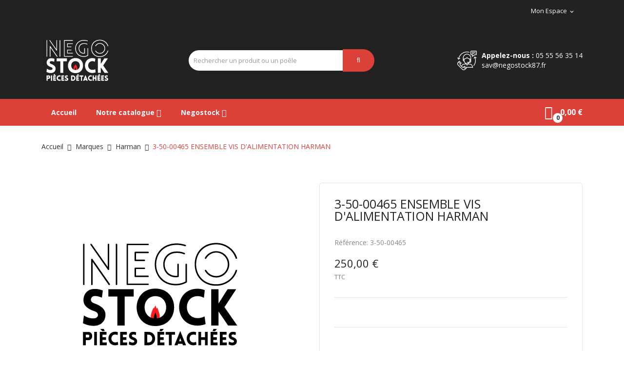

--- FILE ---
content_type: text/html; charset=utf-8
request_url: https://negostock-pieces-detachees.com/fr/harman/3660-3-50-00465-ensemble-vis-d-alimentation-harman.html
body_size: 8875
content:
<!doctype html>
<html lang="fr">

  <head>
    
      
  <meta charset="utf-8">


  <meta http-equiv="x-ua-compatible" content="ie=edge">



  <link rel="canonical" href="https://negostock-pieces-detachees.com/fr/harman/3660-3-50-00465-ensemble-vis-d-alimentation-harman.html">

  <title>3-50-00465 ENSEMBLE VIS D&#039;ALIMENTATION HARMAN</title>
<script data-keepinline="true">
    var ajaxGetProductUrl = '//negostock-pieces-detachees.com/fr/module/cdc_googletagmanager/async?obj=cart-action';

/* datalayer */
dataLayer = [];
dataLayer.push({"pageCategory":"product","ecommerce":{"currencyCode":"EUR","detail":{"products":[{"name":"3-50-00465 ENSEMBLE VIS D'ALIMENTATION HARMAN","id":"3660","reference":"3-50-00465","price":"250","category":"Marques/Harman","link":"3-50-00465-ensemble-vis-d-alimentation-harman","price_tax_exc":"208.33","wholesale_price":"111.68"}]}},"userLogged":0,"userId":"guest_722536"});
/* call to GTM Tag */
(function(w,d,s,l,i){w[l]=w[l]||[];w[l].push({'gtm.start':
new Date().getTime(),event:'gtm.js'});var f=d.getElementsByTagName(s)[0],
j=d.createElement(s),dl=l!='dataLayer'?'&l='+l:'';j.async=true;j.src=
'https://www.googletagmanager.com/gtm.js?id='+i+dl;f.parentNode.insertBefore(j,f);
})(window,document,'script','dataLayer','GTM-NQVT3N6');

/* async call to avoid cache system for dynamic data */
dataLayer.push({
  'event': 'datalayer_ready'
});
</script>
  <meta name="description" content="">
  <meta name="keywords" content="">
        <link rel="canonical" href="https://negostock-pieces-detachees.com/fr/harman/3660-3-50-00465-ensemble-vis-d-alimentation-harman.html">
    
        



  <meta name="viewport" content="width=device-width, initial-scale=1">



  <link rel="icon" type="image/vnd.microsoft.icon" href="https://negostock-pieces-detachees.com/fr/img/favicon.ico">
  <link rel="shortcut icon" type="image/x-icon" href="https://negostock-pieces-detachees.com/fr/img/favicon.ico">

 <script src="https://ajax.googleapis.com/ajax/libs/jquery/3.2.1/jquery.min.js"></script>

    <link rel="stylesheet" href="https://fonts.googleapis.com/css?family=Open+Sans:300,300i,400,400i,600,600i,700,700i,800,800i&amp;display=swap&amp;subset=cyrillic,cyrillic-ext,greek,greek-ext,latin-ext,vietnamese" type="text/css" media="all">
  <link rel="stylesheet" href="https://negostock-pieces-detachees.com/fr/themes/theme_drama1/assets/cache/theme-c5a5fe286.css" type="text/css" media="all">




  

  <script type="text/javascript">
        var Chronopost = {"ajax_endpoint":"https:\/\/negostock-pieces-detachees.com\/fr\/module\/chronopost\/ajax?ajax=1"};
        var prestashop = {"cart":{"products":[],"totals":{"total":{"type":"total","label":"Total","amount":0,"value":"0,00\u00a0\u20ac"},"total_including_tax":{"type":"total","label":"Total TTC","amount":0,"value":"0,00\u00a0\u20ac"},"total_excluding_tax":{"type":"total","label":"Total HT :","amount":0,"value":"0,00\u00a0\u20ac"}},"subtotals":{"products":{"type":"products","label":"Sous-total","amount":0,"value":"0,00\u00a0\u20ac"},"discounts":null,"shipping":{"type":"shipping","label":"Livraison","amount":0,"value":""},"tax":{"type":"tax","label":"Taxes incluses","amount":0,"value":"0,00\u00a0\u20ac"}},"products_count":0,"summary_string":"0 articles","vouchers":{"allowed":0,"added":[]},"discounts":[],"minimalPurchase":1,"minimalPurchaseRequired":"Un montant total de 1,00\u00a0\u20ac HT minimum est requis pour valider votre commande. Le montant actuel de votre commande est de 0,00\u00a0\u20ac HT."},"currency":{"id":2,"name":"Euro","iso_code":"EUR","iso_code_num":"978","sign":"\u20ac"},"customer":{"lastname":null,"firstname":null,"email":null,"birthday":null,"newsletter":null,"newsletter_date_add":null,"optin":null,"website":null,"company":null,"siret":null,"ape":null,"is_logged":false,"gender":{"type":null,"name":null},"addresses":[]},"language":{"name":"Fran\u00e7ais (French)","iso_code":"fr","locale":"fr-FR","language_code":"fr-fr","is_rtl":"0","date_format_lite":"d\/m\/Y","date_format_full":"d\/m\/Y H:i:s","id":2},"page":{"title":"","canonical":"https:\/\/negostock-pieces-detachees.com\/fr\/harman\/3660-3-50-00465-ensemble-vis-d-alimentation-harman.html","meta":{"title":"3-50-00465 ENSEMBLE VIS D'ALIMENTATION HARMAN","description":"","keywords":"","robots":"index"},"page_name":"product","body_classes":{"lang-fr":true,"lang-rtl":false,"country-FR":true,"currency-EUR":true,"layout-full-width":true,"page-product":true,"tax-display-enabled":true,"product-id-3660":true,"product-3-50-00465 ENSEMBLE VIS D'ALIMENTATION HARMAN":true,"product-id-category-318":true,"product-id-manufacturer-0":true,"product-id-supplier-0":true,"product-available-for-order":true},"admin_notifications":[]},"shop":{"name":"N\u00e9gostock pi\u00e8ces detach\u00e9es ","logo":"https:\/\/negostock-pieces-detachees.com\/fr\/img\/my-store-logo-1615475772.jpg","stores_icon":"https:\/\/negostock-pieces-detachees.com\/fr\/img\/logo_stores.gif","favicon":"https:\/\/negostock-pieces-detachees.com\/fr\/img\/favicon.ico"},"urls":{"base_url":"https:\/\/negostock-pieces-detachees.com\/fr\/","current_url":"https:\/\/negostock-pieces-detachees.com\/fr\/harman\/3660-3-50-00465-ensemble-vis-d-alimentation-harman.html","shop_domain_url":"https:\/\/negostock-pieces-detachees.com","img_ps_url":"https:\/\/negostock-pieces-detachees.com\/fr\/img\/","img_cat_url":"https:\/\/negostock-pieces-detachees.com\/fr\/img\/c\/","img_lang_url":"https:\/\/negostock-pieces-detachees.com\/fr\/img\/l\/","img_prod_url":"https:\/\/negostock-pieces-detachees.com\/fr\/img\/p\/","img_manu_url":"https:\/\/negostock-pieces-detachees.com\/fr\/img\/m\/","img_sup_url":"https:\/\/negostock-pieces-detachees.com\/fr\/img\/su\/","img_ship_url":"https:\/\/negostock-pieces-detachees.com\/fr\/img\/s\/","img_store_url":"https:\/\/negostock-pieces-detachees.com\/fr\/img\/st\/","img_col_url":"https:\/\/negostock-pieces-detachees.com\/fr\/img\/co\/","img_url":"https:\/\/negostock-pieces-detachees.com\/fr\/themes\/theme_drama1\/assets\/img\/","css_url":"https:\/\/negostock-pieces-detachees.com\/fr\/themes\/theme_drama1\/assets\/css\/","js_url":"https:\/\/negostock-pieces-detachees.com\/fr\/themes\/theme_drama1\/assets\/js\/","pic_url":"https:\/\/negostock-pieces-detachees.com\/fr\/upload\/","pages":{"address":"https:\/\/negostock-pieces-detachees.com\/fr\/adresse","addresses":"https:\/\/negostock-pieces-detachees.com\/fr\/adresses","authentication":"https:\/\/negostock-pieces-detachees.com\/fr\/connexion","cart":"https:\/\/negostock-pieces-detachees.com\/fr\/panier","category":"https:\/\/negostock-pieces-detachees.com\/fr\/index.php?controller=category","cms":"https:\/\/negostock-pieces-detachees.com\/fr\/index.php?controller=cms","contact":"https:\/\/negostock-pieces-detachees.com\/fr\/nous-contacter","discount":"https:\/\/negostock-pieces-detachees.com\/fr\/reduction","guest_tracking":"https:\/\/negostock-pieces-detachees.com\/fr\/suivi-commande-invite","history":"https:\/\/negostock-pieces-detachees.com\/fr\/historique-commandes","identity":"https:\/\/negostock-pieces-detachees.com\/fr\/identite","index":"https:\/\/negostock-pieces-detachees.com\/fr\/","my_account":"https:\/\/negostock-pieces-detachees.com\/fr\/mon-compte","order_confirmation":"https:\/\/negostock-pieces-detachees.com\/fr\/confirmation-commande","order_detail":"https:\/\/negostock-pieces-detachees.com\/fr\/index.php?controller=order-detail","order_follow":"https:\/\/negostock-pieces-detachees.com\/fr\/suivi-commande","order":"https:\/\/negostock-pieces-detachees.com\/fr\/commande","order_return":"https:\/\/negostock-pieces-detachees.com\/fr\/index.php?controller=order-return","order_slip":"https:\/\/negostock-pieces-detachees.com\/fr\/avoirs","pagenotfound":"https:\/\/negostock-pieces-detachees.com\/fr\/page-introuvable","password":"https:\/\/negostock-pieces-detachees.com\/fr\/recuperation-mot-de-passe","pdf_invoice":"https:\/\/negostock-pieces-detachees.com\/fr\/index.php?controller=pdf-invoice","pdf_order_return":"https:\/\/negostock-pieces-detachees.com\/fr\/index.php?controller=pdf-order-return","pdf_order_slip":"https:\/\/negostock-pieces-detachees.com\/fr\/index.php?controller=pdf-order-slip","prices_drop":"https:\/\/negostock-pieces-detachees.com\/fr\/promotions","product":"https:\/\/negostock-pieces-detachees.com\/fr\/index.php?controller=product","search":"https:\/\/negostock-pieces-detachees.com\/fr\/recherche","sitemap":"https:\/\/negostock-pieces-detachees.com\/fr\/plan du site","stores":"https:\/\/negostock-pieces-detachees.com\/fr\/magasins","supplier":"https:\/\/negostock-pieces-detachees.com\/fr\/fournisseur","register":"https:\/\/negostock-pieces-detachees.com\/fr\/connexion?create_account=1","order_login":"https:\/\/negostock-pieces-detachees.com\/fr\/commande?login=1"},"alternative_langs":[],"theme_assets":"\/fr\/themes\/theme_drama1\/assets\/","actions":{"logout":"https:\/\/negostock-pieces-detachees.com\/fr\/?mylogout="},"no_picture_image":{"bySize":{"small_default":{"url":"https:\/\/negostock-pieces-detachees.com\/fr\/img\/p\/fr-default-small_default.jpg","width":98,"height":98},"cart_default":{"url":"https:\/\/negostock-pieces-detachees.com\/fr\/img\/p\/fr-default-cart_default.jpg","width":125,"height":125},"home_default":{"url":"https:\/\/negostock-pieces-detachees.com\/fr\/img\/p\/fr-default-home_default.jpg","width":360,"height":360},"medium_default":{"url":"https:\/\/negostock-pieces-detachees.com\/fr\/img\/p\/fr-default-medium_default.jpg","width":800,"height":220},"large_default":{"url":"https:\/\/negostock-pieces-detachees.com\/fr\/img\/p\/fr-default-large_default.jpg","width":600,"height":600}},"small":{"url":"https:\/\/negostock-pieces-detachees.com\/fr\/img\/p\/fr-default-small_default.jpg","width":98,"height":98},"medium":{"url":"https:\/\/negostock-pieces-detachees.com\/fr\/img\/p\/fr-default-home_default.jpg","width":360,"height":360},"large":{"url":"https:\/\/negostock-pieces-detachees.com\/fr\/img\/p\/fr-default-large_default.jpg","width":600,"height":600},"legend":""}},"configuration":{"display_taxes_label":true,"display_prices_tax_incl":true,"is_catalog":false,"show_prices":true,"opt_in":{"partner":false},"quantity_discount":{"type":"discount","label":"Remise sur prix unitaire"},"voucher_enabled":0,"return_enabled":0},"field_required":[],"breadcrumb":{"links":[{"title":"Accueil","url":"https:\/\/negostock-pieces-detachees.com\/fr\/"},{"title":"Marques","url":"https:\/\/negostock-pieces-detachees.com\/fr\/68-marques"},{"title":"Harman","url":"https:\/\/negostock-pieces-detachees.com\/fr\/318-harman"},{"title":"3-50-00465 ENSEMBLE VIS D'ALIMENTATION HARMAN","url":"https:\/\/negostock-pieces-detachees.com\/fr\/harman\/3660-3-50-00465-ensemble-vis-d-alimentation-harman.html"}],"count":4},"link":{"protocol_link":"https:\/\/","protocol_content":"https:\/\/"},"time":1769031090,"static_token":"e118bd6594837816323c31b8f2df3dff","token":"511a4d2db8dcbb439eda65e6997e85b5","debug":false};
        var psemailsubscription_subscription = "https:\/\/negostock-pieces-detachees.com\/fr\/module\/ps_emailsubscription\/subscription";
        var search_url = "https:\/\/negostock-pieces-detachees.com\/fr\/search-result";
      </script>



  <script src="https://cdn.brevo.com/js/sdk-loader.js" async></script>
<script>
    window.Brevo = window.Brevo || [];
    Brevo.push([
        "init",
        {
            client_key: "i73v7pwun8fjp8xu2hsrojxa",
            email_id: "",
        },
    ]);
</script>

<style type="text/css">
.animation1 {
	 -webkit-transition-duration: 500ms !important;
    -moz-transition-duration: 500ms !important;
    -o-transition-duration: 500ms !important;
    transition-duration: 500ms !important;
}

</style>    <script type="text/javascript">
        var minChars ='3';
        var main_color='#2fb5d2';
        var text_color='#ffffff';
    </script>
    <script type="text/javascript">
        var YBC_BLOCKSEARCH_OVERLAY ='1';
        var YBC_BLOCKSEARCH_SEARCH_SUGGESTION ='1';
    </script>




    
  <meta property="og:type" content="product">
  <meta property="og:url" content="https://negostock-pieces-detachees.com/fr/harman/3660-3-50-00465-ensemble-vis-d-alimentation-harman.html">
  <meta property="og:title" content="3-50-00465 ENSEMBLE VIS D&#039;ALIMENTATION HARMAN">
  <meta property="og:site_name" content="Négostock pièces detachées ">
  <meta property="og:description" content="">
  <meta property="og:image" content="">
  <meta property="product:pretax_price:amount" content="208.333333">
  <meta property="product:pretax_price:currency" content="EUR">
  <meta property="product:price:amount" content="250">
  <meta property="product:price:currency" content="EUR">
  
  </head>

  <body itemscope itemtype="http://schema.org/WebPage" id="product"  class="lang-fr country-fr currency-eur layout-full-width page-product tax-display-enabled product-id-3660 product-3-50-00465-ensemble-vis-d-alimentation-harman product-id-category-318 product-id-manufacturer-0 product-id-supplier-0 product-available-for-order"> 

    
      <!-- Google Tag Manager (noscript) -->
<noscript><iframe src="https://www.googletagmanager.com/ns.html?id=GTM-NQVT3N6"
height="0" width="0" style="display:none;visibility:hidden"></iframe></noscript>
<!-- End Google Tag Manager (noscript) -->

    

    <main>
      
              

      <header id="header">
        
          
<div class="header-banner">
	
</div>



<nav class="header-nav">
	<div class="container">
		<div class="hidden-md-down">
			<div id="_desktop_user_info">
	<div class="user-info-block selector-block">
		<div class="currency-selector localiz_block dropdown js-dropdown">
			<button data-target="#" data-toggle="dropdown" class=" btn-unstyle hidden-md-down">
			  <span class="expand-more">Mon espace</span>
			  <i class="material-icons">expand_more</i>
			</button>
			<button data-target="#" data-toggle="dropdown" class=" btn-unstyle hidden-lg-up">
				<i class="ion-ios-contact"></i>
			</button>
			<ul class="dropdown-menu">
			<li>
				<a href="https://negostock-pieces-detachees.com/fr/mon-compte" rel="nofollow" class="dropdown-item">Accéder à mon compte</a>
			</li>
			<li>
			<li>
				<a href="https://negostock-pieces-detachees.com/fr/panier?action=show" class="dropdown-item" >Voir mon panier</a>
			</li>
			<li>
								  <a
					href="https://negostock-pieces-detachees.com/fr/mon-compte"
					title="Identifiez-vous"
					rel="nofollow" class="dropdown-item"
				  >
					<span>Se connecter</span>
				  </a>
			  </li>
						</ul>
		</div>
	</div>
	
</div>

		</div>
		<div class="hidden-lg-up  mobile">
			<div class="row row-mobile">
				<div class="col-mobile col-md-4 col-xs-4">
					<div class="float-xs-left" id="menu-icon">
						<i class="material-icons d-inline">&#xE5D2;</i>
					</div>
					<div id="mobile_top_menu_wrapper" class="row hidden-lg-up" style="display:none;">
						<div class="top-header-mobile">
							<div id="_mobile_static"></div>
							<div id="_mobile_compare"></div>
							<div id="_mobile_wishtlist"></div>
						</div>
						<div id="_mobile_currency_selector"></div>
						<div id="_mobile_language_selector"></div>				
						<div class="menu-close"> 
							menu <i class="material-icons float-xs-right">arrow_back</i>
						</div>
						<div class="menu-tabs">							
							<div class="js-top-menu-bottom">												
								<div id="_mobile_megamenu"></div>
								
							</div>
							
						</div>
					 </div>
				</div>
				<div class="col-mobile col-md-4 col-xs-4 mobile-center">
					<div class="top-logo" id="_mobile_logo"></div>
				</div>
				<div class="col-mobile col-md-4 col-xs-4 mobile-right">
					<div id="_mobile_user_info"></div>
					<div id="_mobile_cart_block"></div>
				</div>
			</div>
			<div id="_mobile_search_category"></div>
		</div>
	</div>
</nav>



<div class="header-top hidden-md-down">
	<div class="container">
		<div class="row">
			<div class="col col col-md-3" id="_desktop_logo">
								<a href="https://negostock-pieces-detachees.com/fr/">
				<img class="logo img-responsive" src="https://negostock-pieces-detachees.com/fr/img/my-store-logo-1615475772.jpg" alt="Négostock pièces detachées ">
				</a>
							</div>
			<div class=" col col-md-9 col-sm-12 position-static">
				<div id="_desktop_cart_block">
	<div class="blockcart cart-preview" data-refresh-url="//negostock-pieces-detachees.com/fr/module/ps_shoppingcart/ajax" data-cartitems="0">
		<div class="button_cart">
			<a rel="nofollow" href="//negostock-pieces-detachees.com/fr/panier?action=show" class="desktop hidden-md-down">
				 <span class="item_count">0</span>
				 <span class="item_total">0,00 €</span>
			</a>
			<a rel="nofollow" href="//negostock-pieces-detachees.com/fr/panier?action=show" class="mobile hidden-lg-up">
				<i class="icon ion-bag"></i>
				<span class="item_count">0</span>
			</a>
		</div>
		<div class="popup_cart">
			<div class="content-cart">
				<div class="mini_cart_arrow"></div>
				<ul>
				  				</ul>
				<div class="price_content">
					<div class="cart-subtotals">
					   						  							<div class="cart-summary-line" id="cart-subtotal-products">
							  <span class="label js-subtotal">
																  0 articles
															  </span>
							  <span class="value">
								0,00 €
							  </span>
							  							</div>
						  												  												  												  											</div>
					<div class="cart-total price_inline">
					  <span class="label" style="font-weight:700;">Total</span>
					  <span class="value" style="font-weight:700;">0,00 €</span>
					</div>
				</div>
				<div class="checkout">
					<a href="//negostock-pieces-detachees.com/fr/panier?action=show" class="btn btn-primary">Voir mon panier</a> 
				</div>
			</div>
		</div>
	</div>
</div>
<!-- Block search module TOP -->
<script type="text/javascript">
var id_lang =2;
</script>
<div id="search_block_top" class="col-sm-12 col-md-6 clearfix pull-right">
	<form id="ybc_searchbox" method="post" action="https://negostock-pieces-detachees.com/fr/search-result" >
        <input class="search_query form-control ybc_search_query" type="text" id="search_query_top" name="search_query" placeholder="Rechercher un produit ou un poêle" value="" />
		<button type="submit"  class="btn btn-default button-search" >
			<span>Recherche</span>
		</button>
	</form>
	<div class="search_block_results" id="search_block_results">
	</div>
</div>

<style type="text/css">
			#search_block_top .btn.button-search{
			background-color: #db4039;
		}
		#search_block_top .btn.button-search{
			color:#db4039;
		}

				#search_block_top .btn.button-search:hover{
			background-color: #fff;
		}
				/*span.title_group{
			color:;
			border-color: ;
		}*/
		.title_group span.total,
		.search_block_results .box_button_see{
			background-color:#2fb5d2;
		}
		.wrap_header_tap ul li.active a{
			background-color: #2fb5d2;
		}
				#search_block_top .btn.button-search::before{
			color:#ffffff;
		}
		.title_group span.total{
			color:#ffffff;
		}
		a.ets_link_see{
			color:#ffffff !important;
		}
		.wrap_header_tap ul li.active a{
			color:#ffffff !important;
		}
		.wrap_header_tap ul li.active a span{
			color:#ffffff;
		}
	
</style>
<!-- /Block search module TOP -->
<div id="_desktop_contact_link">
  <div class="contact-link">
		<div class="phone">
		<strong>Appelez-nous :</strong>
		<a href="tel:05 55 56 35 14">05 55 56 35 14</a>
	</div>
			<div class="email">
		<a href="mailto:sav@negostock87.fr">sav@negostock87.fr</a>
	</div> 
	  </div>
</div>

			</div>
			
		</div>
	</div>

</div>
<div class="header-bottom bottom_bg hidden-md-down">
	<div class="container">
		<div id="_desktop_megamenu" class=" ">
<div class="pos-menu-horizontal">
	<ul class="menu-content"> 
			 			
				<li class=" menu-item menu-item1   ">
					
					<a href="https://negostock-pieces-detachees.com/fr/" >
						
												<span>Accueil</span>
																	</a>
																									</li>
			 			
				<li class=" menu-item menu-item6  hasChild ">
					
					<a href="#" >
						
												<span>Notre catalogue</span>
												 <i class="hidden-md-down icon-chevron-down"></i>					</a>
																																	
						<span class="icon-drop-mobile"><i class="material-icons add">add </i><i class="material-icons remove">remove </i></span>						<div class="pos-sub-menu menu-dropdown col-xs-12 col-sm-12  menu_slidedown">
													<div class="pos-menu-row row ">
																											<div class="pos-menu-col col-xs-6 col-sm-3  ">
																																				<a href="https://negostock-pieces-detachees.com/fr/12-godin" class="column_title">Godin</a>
																								<span class="icon-drop-mobile"><i class="material-icons add">add </i><i class="material-icons remove">remove </i></span>
																																</div>
																			<div class="pos-menu-col col-xs-6 col-sm-3  ">
																																				<a href="https://negostock-pieces-detachees.com/fr/29-invicta" class="column_title">Invicta</a>
																								<span class="icon-drop-mobile"><i class="material-icons add">add </i><i class="material-icons remove">remove </i></span>
																																</div>
																			<div class="pos-menu-col col-xs-6 col-sm-3  ">
																																				<a href="https://negostock-pieces-detachees.com/fr/18-rosieres" class="column_title">Rosières</a>
																								<span class="icon-drop-mobile"><i class="material-icons add">add </i><i class="material-icons remove">remove </i></span>
																																</div>
																			<div class="pos-menu-col col-xs-6 col-sm-3  ">
																																				<a href="https://negostock-pieces-detachees.com/fr/13-supra" class="column_title">Supra</a>
																								<span class="icon-drop-mobile"><i class="material-icons add">add </i><i class="material-icons remove">remove </i></span>
																																</div>
																			<div class="pos-menu-col col-xs-6 col-sm-3  ">
																																				<a href="https://negostock-pieces-detachees.com/fr/14-deville" class="column_title">Deville</a>
																								<span class="icon-drop-mobile"><i class="material-icons add">add </i><i class="material-icons remove">remove </i></span>
																																</div>
																			<div class="pos-menu-col col-xs-6 col-sm-3  ">
																																				<a href="https://negostock-pieces-detachees.com/fr/15-ecoforest" class="column_title">Ecoforest</a>
																								<span class="icon-drop-mobile"><i class="material-icons add">add </i><i class="material-icons remove">remove </i></span>
																																</div>
																			<div class="pos-menu-col col-xs-6 col-sm-3  ">
																																				<a href="https://negostock-pieces-detachees.com/fr/16-franco-belge" class="column_title">Franco Belge</a>
																								<span class="icon-drop-mobile"><i class="material-icons add">add </i><i class="material-icons remove">remove </i></span>
																																</div>
																			<div class="pos-menu-col col-xs-6 col-sm-3  ">
																																				<a href="https://negostock-pieces-detachees.com/fr/32-palazzetti" class="column_title">Palazzetti</a>
																								<span class="icon-drop-mobile"><i class="material-icons add">add </i><i class="material-icons remove">remove </i></span>
																																</div>
																			<div class="pos-menu-col col-xs-6 col-sm-3  ">
																																				<a href="https://negostock-pieces-detachees.com/fr/19-fireplace" class="column_title">Fireplace</a>
																								<span class="icon-drop-mobile"><i class="material-icons add">add </i><i class="material-icons remove">remove </i></span>
																																</div>
																			<div class="pos-menu-col col-xs-6 col-sm-3  ">
																																				<a href="https://negostock-pieces-detachees.com/fr/318-harman" class="column_title">HARMAN</a>
																								<span class="icon-drop-mobile"><i class="material-icons add">add </i><i class="material-icons remove">remove </i></span>
																																</div>
																			<div class="pos-menu-col col-xs-6 col-sm-3  ">
																																				<a href="https://negostock-pieces-detachees.com/fr/322-extraflame" class="column_title">Extraflame</a>
																								<span class="icon-drop-mobile"><i class="material-icons add">add </i><i class="material-icons remove">remove </i></span>
																																</div>
																			<div class="pos-menu-col col-xs-6 col-sm-3  ">
																																				<a href="https://negostock-pieces-detachees.com/fr/35-mcz-red-brisach-cadel-free-point-pegaso" class="column_title">MCZ CADEL RED FreePoint</a>
																								<span class="icon-drop-mobile"><i class="material-icons add">add </i><i class="material-icons remove">remove </i></span>
																																</div>
																			<div class="pos-menu-col col-xs-6 col-sm-3  ">
																																				<a href="https://negostock-pieces-detachees.com/fr/308-vitroceramiques" class="column_title">Vitrocéramiques</a>
																								<span class="icon-drop-mobile"><i class="material-icons add">add </i><i class="material-icons remove">remove </i></span>
																																</div>
																			<div class="pos-menu-col col-xs-6 col-sm-3  ">
																																				<a href="https://negostock-pieces-detachees.com/fr/31-accessoires-divers-poeles" class="column_title">Accessoires divers</a>
																								<span class="icon-drop-mobile"><i class="material-icons add">add </i><i class="material-icons remove">remove </i></span>
																																</div>
																			<div class="pos-menu-col col-xs-6 col-sm-3  ">
																																				<a href="https://negostock-pieces-detachees.com/fr/312-tresses" class="column_title">Tresses</a>
																								<span class="icon-drop-mobile"><i class="material-icons add">add </i><i class="material-icons remove">remove </i></span>
																																</div>
																								</div>
												</div>
															</li>
			 			
				<li class=" menu-item menu-item9  hasChild ">
					
					<a href="#" >
						
												<span>Negostock</span>
												 <i class="hidden-md-down icon-chevron-down"></i>					</a>
																																	
						<span class="icon-drop-mobile"><i class="material-icons add">add </i><i class="material-icons remove">remove </i></span>						<div class="pos-sub-menu menu-dropdown col-xs-12 col-sm-12  menu_slidedown">
													<div class="pos-menu-row row ">
																											<div class="pos-menu-col col-xs-6 col-sm-3  ">
																																																		<a href="/fr/content/4-negostock-vente-pieces-detachees-poeles">Qui sommes-nous ?</a>
																																					<span class="icon-drop-mobile"><i class="material-icons add">add </i><i class="material-icons remove">remove </i></span>
																																</div>
																			<div class="pos-menu-col col-xs-6 col-sm-3  ">
																																																		<a href="/fr/content/6-conditions-generales-de-vente">Conditions générales de vente</a>
																																					<span class="icon-drop-mobile"><i class="material-icons add">add </i><i class="material-icons remove">remove </i></span>
																																</div>
																			<div class="pos-menu-col col-xs-6 col-sm-3  ">
																																																		<a href="/fr/content/8-politique-de-confidentialite">Politique de confidentialité</a>
																																					<span class="icon-drop-mobile"><i class="material-icons add">add </i><i class="material-icons remove">remove </i></span>
																																</div>
																								</div>
												</div>
															</li>
			</ul>
	
</div>
</div>
	</div>
</div>


        
      </header>
		      
        
<aside id="notifications">
  <div class="container">
    
    
    
      </div>
</aside>
      
		
			<div class="breadcrumb_container " data-depth="4">
	<div class="container">
		<nav data-depth="4" class="breadcrumb">
		  <ol itemscope itemtype="http://schema.org/BreadcrumbList">
			
			  				
				  <li itemprop="itemListElement" itemscope itemtype="http://schema.org/ListItem">
					<a itemprop="item" href="https://negostock-pieces-detachees.com/fr/">
					  <span itemprop="name">Accueil</span>
					</a>
					<meta itemprop="position" content="1">
				  </li>
				
			  				
				  <li itemprop="itemListElement" itemscope itemtype="http://schema.org/ListItem">
					<a itemprop="item" href="https://negostock-pieces-detachees.com/fr/68-marques">
					  <span itemprop="name">Marques</span>
					</a>
					<meta itemprop="position" content="2">
				  </li>
				
			  				
				  <li itemprop="itemListElement" itemscope itemtype="http://schema.org/ListItem">
					<a itemprop="item" href="https://negostock-pieces-detachees.com/fr/318-harman">
					  <span itemprop="name">Harman</span>
					</a>
					<meta itemprop="position" content="3">
				  </li>
				
			  				
				  <li itemprop="itemListElement" itemscope itemtype="http://schema.org/ListItem">
					<a itemprop="item" href="https://negostock-pieces-detachees.com/fr/harman/3660-3-50-00465-ensemble-vis-d-alimentation-harman.html">
					  <span itemprop="name">3-50-00465 ENSEMBLE VIS D&#039;ALIMENTATION HARMAN</span>
					</a>
					<meta itemprop="position" content="4">
				  </li>
				
			  			
		  </ol>
		</nav>
	</div>
</div>

		
     <div id="wrapper">
        
        <div class="container">
			<div class="row">
									
				
			  
  <div id="content-wrapper" class="col-xs-12">
    
    

  <section id="main" itemscope itemtype="https://schema.org/Product">
    <meta itemprop="url" content="https://negostock-pieces-detachees.com/fr/harman/3660-3-50-00465-ensemble-vis-d-alimentation-harman.html">

    <div class="row">
      <div class="col-md-6 ">
        
          <section class="page-content" id="content">
            
            
              
				 
	<div class="images-container">
	  
		<div class="product-view_content">
		  
			<ul class="product-flag">
			  			</ul>
		  
		<div class="product-cover slider-for">
							<div class="thumb-item">
					<div class="easyzoom easyzoom--overlay">
						<a href="https://negostock-pieces-detachees.com/fr/img/p/fr-default-large_default.jpg">
						<img style="width:100%;" src="https://negostock-pieces-detachees.com/fr/img/p/fr-default-large_default.jpg" itemprop="image">
						</a>
					</div>
				</div>
					</div>
		</div>
	  

	  
	  		  
	</div>



 <script type="text/javascript">
	$(document).ready(function() {
	$('.images-container .slider-for').slick({
	   slidesToShow: 1,
	   slidesToScroll: 1,
	   focusOnSelect: true,
	   arrows: true, 
	   fade: true,
	   infinite: true,
	   lazyLoad: 'ondemand',
	   asNavFor: '.slider-nav'
	 });
	  if (0 == 0) {
		 $('.images-container .slider-nav').slick({
		   slidesToShow: 4,
		   slidesToScroll: 1,
		   asNavFor: '.slider-for',
		   dots: false, 
		   arrows: true, 
		   infinite: true,
		   focusOnSelect: true
		 });
	 }else {
	 $('.images-container .slider-nav').slick({
	   slidesToShow: 4,
	   slidesToScroll: 1,
	   asNavFor: '.slider-for',
	   vertical:true,
	   dots: false, 
	   arrows: true, 
	   infinite: true,
	   focusOnSelect: true,
	   responsive: [
	   	{
		  breakpoint: 991,
		  settings: {
			slidesToShow: 2, 
			slidesToScroll: 1,
		  }
		},
		{
		  breakpoint: 767,
		  settings: {
			slidesToShow: 4, 
			slidesToScroll: 1,
		  }
		},
		{
		  breakpoint: 543,
		  settings: {
			slidesToShow: 3, 
			slidesToScroll: 1,
		  }
		},
		{
		  breakpoint: 399,
		  settings: {
			slidesToShow: 2,
			slidesToScroll: 1, 
		  }
		}
		]
	 });
	 }
	 
	 $('.images-container .slider-for').slickLightbox({
			src: 'src',
			itemSelector: '.thumb-item img'
	 });
	 	if($(window).width() >= 992) 
		{
			var $easyzoom = $('.images-container .easyzoom').easyZoom(); 
		}
	$(window).resize(function(){
		if($(window).width() >= 992)
		{
			 var $easyzoom = $('.images-container .easyzoom').easyZoom();  
			$('.easyzoom--overlay').addClass('easyzoom');
		}
		else
		{
			$('.easyzoom--overlay').removeClass('easyzoom'); 	
		}
	});
});
</script>                         
            
          </section>
        
        </div>
        <div class="col-md-6 ">
			<div class="content_info">
				
					
					  <h1 class="h1 namne_details" itemprop="name">3-50-00465 ENSEMBLE VIS D&#039;ALIMENTATION HARMAN</h1>
					
				
				<p class="reference">Référence:<span> 3-50-00465</span></p>
				
			  
				  <div class="product-prices">
    
          

    
      <div
        class="product-price h5 "
        itemprop="offers"
        itemscope
        itemtype="https://schema.org/Offer"
      >
        <link itemprop="availability" href="https://schema.org/PreOrder"/>
        <meta itemprop="priceCurrency" content="EUR">

        <div class="current-price">
          <span itemprop="price" content="250">250,00 €</span>

                  </div>

        
                  
      </div>
    

    
          

    
          

    
          

    

    <div class="tax-shipping-delivery-label">
              TTC
            
      
                        </div>
  </div>
			  

			  <div class="product-information">
				
				  <div id="product-description-short-3660" class="product-description-short" itemprop="description"></div>
				

				
				<div class="product-actions">
				  
					<form action="https://negostock-pieces-detachees.com/fr/panier" method="post" id="add-to-cart-or-refresh">
					  <input type="hidden" name="token" value="e118bd6594837816323c31b8f2df3dff">
					  <input type="hidden" name="id_product" value="3660" id="product_page_product_id">
					  <input type="hidden" name="id_customization" value="0" id="product_customization_id">

					  
						<div class="product-variants">
  </div>
					  

					  
											  

					  
						<section class="product-discounts">
  </section>
					  

					  
						<div class="product-add-to-cart">
      <span class="control-label">Quantité</span>

    
      <div class="product-quantity clearfix">
        <div class="qty">
          <input
            type="text"
            name="qty"
            id="quantity_wanted"
            value="1"
            class="input-group"
            min="1"
            aria-label="Quantité"
          >
        </div>

        <div class="add">
          <button
            class="btn btn-primary add-to-cart"
            data-button-action="add-to-cart"
            type="submit"
                      >
            <i class="material-icons shopping-cart">&#xE547;</i>
            Ajouter au panier
          </button>
        </div>
      </div>
    

    
              <span id="product-availability" class="alert alert-warning">
                          <i class="material-icons product-last-items">&#xE002;</i>
                        DELAI : DISPONIBLE SOUS 3 SEMAINES ENVIRON
        </span>
          
    
    
      <p class="product-minimal-quantity">
              </p>
    
  </div>
					  

					  
						<div class="product-additional-info">
  

      <div class="social-sharing">
      <span>Partager</span>
      <ul>
                  <li class="facebook"><a href="https://www.facebook.com/sharer.php?u=https%3A%2F%2Fnegostock-pieces-detachees.com%2Ffr%2Fharman%2F3660-3-50-00465-ensemble-vis-d-alimentation-harman.html" title="Partager" target="_blank">Partager</a></li>
                  <li class="twitter"><a href="https://twitter.com/intent/tweet?text=3-50-00465+ENSEMBLE+VIS+D%5C%27ALIMENTATION+HARMAN https%3A%2F%2Fnegostock-pieces-detachees.com%2Ffr%2Fharman%2F3660-3-50-00465-ensemble-vis-d-alimentation-harman.html" title="Tweet" target="_blank">Tweet</a></li>
              </ul>
    </div>
  

</div>
					  

					  					  
					</form>
				  

				</div>

				
				  <div id="block-reassurance">
    <ul>
            <li>
        <div class="block-reassurance-item" >
            <div>
                                                            <img class="svg" src="/modules/blockreassurance/img/reassurance-1-1.jpg" alt="Livraison Rapide avec DPD ">
                                                    <span class="h6" style="color:#000000;">Livraison Rapide avec DPD </span>
            </div>
                    </div>
        </li>
            <li>
        <div class="block-reassurance-item" >
            <div>
                                                            <img class="svg" src="/modules/blockreassurance/img/reassurance-2-1.jpg" alt="Paiement Sécurisé en CB">
                                                    <span class="h6" style="color:#000000;">Paiement Sécurisé en CB</span>
            </div>
                    </div>
        </li>
            <li>
        <div class="block-reassurance-item" >
            <div>
                                                            <img class="svg" src="/modules/blockreassurance/img/reassurance-3-1.jpg" alt="Service client du lundi au vendredi ">
                                                    <span class="h6" style="color:#000000;">Service client du lundi au vendredi </span>
            </div>
                    </div>
        </li>
        </ul>
</div>

				 
			</div>
		  </div>
      </div>
    </div>
      
      <div class="modal fade js-product-images-modal" id="product-modal">
  <div class="modal-dialog" role="document">
    <div class="modal-content">
      <div class="modal-body">
        		 <div class="view-products">
			<figure>
			  <img class="js-modal-product-cover product-cover-modal" width="" src="" alt="" title="" itemprop="image">
			  <figcaption class="image-caption">
			  
				<div id="product-description-short" itemprop="description"></div>
			  
			</figcaption>
			</figure>
		</div>
        <aside id="thumbnails_modal">
          
			          
        </aside>
      </div>
    </div><!-- /.modal-content -->
  </div><!-- /.modal-dialog -->
</div><!-- /.modal -->

 <script type="text/javascript">
	$(document).ready(function() {
	  $('#product-modal #thumbnails_modal').slick({
	   slidesToShow: 1,
	   slidesToScroll: 1,
	   asNavFor: '.slider-for',
	   dots: true,
	   focusOnSelect: true
	 });
	
});
</script>    

    
      <footer class="page-footer">
        
          <!-- Footer content -->
        
      </footer>
    
	<script>
	
	</script>
  </section>


    
  </div>


			  
			</div>
							
									
				
				  
				
				
        </div>
			
        
    </div>

    <footer id="footer">
        
          <div class="footer-container">
	<div class="footer_top">
		<div class="container">
			
				
			
		</div>
	</div>
	<div class="footer_middle">
		<div class="container">
			<div class="row">
				 
					<div class="col-md-12 links footer_block">
    		<div class="static-info">
<div class="col">
<div class="info info1">
<div class="icon-static icon ion-ios-location-outline"></div>
<div class="txt_info">
<h4>11a, rue de la gare<br />87240 Ambazac France</h4>
<span>Notre adresse</span></div>
</div>
</div>
<div class="col">
<div class="info info2">
<div class="icon-static icon ion-ios-email-outline"></div>
<div class="txt_info">
<h4>sav@negostock87.fr</h4>
<span>Contactez-nous</span></div>
</div>
</div>
<div class="col">
<div class="info info3">
<div class="icon-static icon ion-ios-telephone-outline"></div>
<div class="txt_info">
<h4>05 55 56 35 14</h4>
<span>Appelez-nous</span></div>
</div>
</div>
</div>
		    </div>

			    
			</div>
		</div>
	</div>
	<div class="footer_bottom">
		<div class="container">
			<div class="row">
				
					<div class="col-md-12 links footer_block">
    		<div class="copyright"><i class="fa fa-copyright"></i> 2020 - Negostock pièces détachées<sup>TM</sup> - <a href="/fr/content/6-conditions-generales-de-vente">CGV</a> - <a href="/fr/content/8-politique-de-confidentialite">Politique de confidentialité</a> </div>
		    </div>

				
			</div>
		</div>
	</div>
</div>
        
    </footer>

    </main>
	<div class="back-top"><a href= "#" class="back-top-button"></a></div>
    
        <script type="text/javascript" src="https://negostock-pieces-detachees.com/fr/themes/theme_drama1/assets/cache/bottom-a886b5285.js" ></script>


    

    
      
    
  </body>

</html>